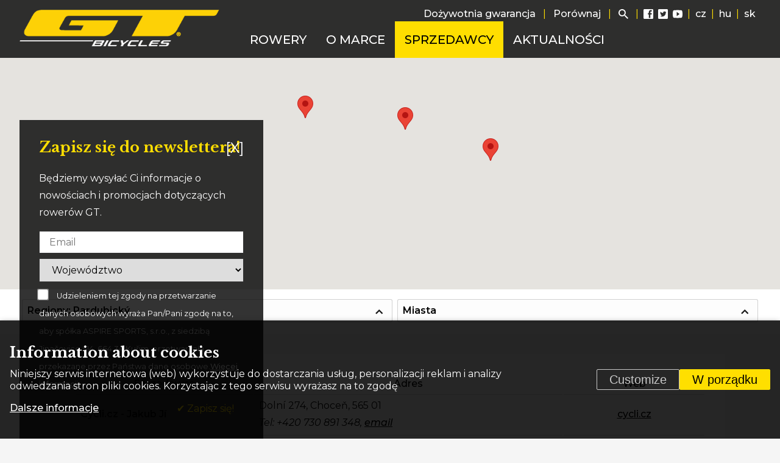

--- FILE ---
content_type: text/html; charset=UTF-8
request_url: https://www.gtbicycles.pl/sprzedawcy/czechy/pardubicky
body_size: 11729
content:
<!DOCTYPE HTML>
<html lang="pl">
  <head>
    <meta name="viewport" content="width=device-width, initial-scale=1.0, shrink-to-fit=no"> 
    <meta charset="utf-8"><link rel="shortcut icon" href="/gfx/favicon.ico" />
<meta property="og:type" content="website" /> 
<meta property="fb:admins" content="152250443279" />
<meta property="og:url" content="https://www.gtbicycles.pl/sprzedawcy/czechy/pardubicky" />
<meta property="og:site_name" content="GT Bicycles" />
<meta name="robots" content="index,follow" />
<link rel="canonical" href="https://www.gtbicycles.pl/sprzedawcy/czechy/pardubicky"  />
<meta content="Pardubický" property="og:title"  />
<link rel="alternate" href="https://www.gtbicycles.cz/prodejci/ceska-republika/pardubicky" hreflang="cs" /><link rel="alternate" href="https://www.gtbicycles.hu/kereskedok/cseh-koztarsasag/pardubicky" hreflang="hu" /><link rel="alternate" href="https://www.gtbicycles.pl/sprzedawcy/czechy/pardubicky" hreflang="pl" /><link rel="alternate" href="https://www.gtbicycles.sk/predajcovia/ceska-republika/pardubicky" hreflang="sk" />
<link rel="stylesheet" type="text/css" href="/gfx/x_auto_min_1e9d4245650ca97b47e6bcd5563b65ef.css"  />
<title>Pardubický GT Bicycles :: rowery i akcesoria</title>
<script>window.comertoLayer = window.comertoLayer || {}; comertoLayer["init"] = {"time_start":new Date()};window.dataLayer = window.dataLayer || []; function gtag(){dataLayer.push(arguments);} gtag('js', new Date()); gtag('consent', 'default',{"analytics_storage":"denied","functionality_storage":"denied","security_storage":"denied","personalization_storage":"denied","ad_storage":"denied","ad_user_data":"denied","ad_personalization":"denied","wait_for_update":1000});
gtag('set', 'url_passthrough', true);
gtag('set', 'ads_data_redaction', true);
comertoLayer["consent"] = {};comertoLayer["consent"]["number"] = {"analytics":0,"marketing":0,"any":0,"all":0};comertoLayer["consent"]["bool"] = {"analytics":false,"marketing":false,"any":false,"all":false};comertoLayer["consent"]["seznam"] = {"analytics":null,"marketing":null,"any":null,"all":0};gtag('config', 'G-L700EZ0Z7Z',{'anonymize_ip':true}); 

comertoLayer["page"] = {"id_template":2};comertoLayer["user"] = {"id":0,"status":false,"developer":false};comertoLayer["lang"] = {"id":7,"code":"PL","iso-code":"pl","multi":true};!function(f,b,e,v,n){ if(f.fbq) return;if(!f.fbq){ n=f.fbq=function(){ n.callMethod?n.callMethod.apply(n,arguments):n.queue.push(arguments); }; if(!f._fbq){ f._fbq=n; n.push=n; n.loaded=!0; n.version='2.0'; }; n.queue = n.queue || []; }else{ n=f.fbq; }; if (comertoLayer && comertoLayer.user && comertoLayer.user.developer === true) { console.log('[SYSDEV]', 'Facebook','Prepare FBQ'); }}(window, document);fbq('consent', 'revoke'); fbq('init', '344459069078494'); fbq('track', "PageView");
if (typeof window.comertoTrackingSklikRetargeting !== 'function') {window.comertoTrackingSklikRetargeting = function(data_json){if(window.rc && window.rc.retargetingHit && data_json){ window.rc.retargetingHit(data_json); if (comertoLayer && comertoLayer.user && comertoLayer.user.developer === true) { console.log('[SYSDEV]', 'SKLIK','Retargeting - Sent immediately',data_json); }}else{window.addEventListener('comerto:tracking:loaded:sklik', function() {window.rc.retargetingHit(data_json); if (comertoLayer && comertoLayer.user && comertoLayer.user.developer === true) { console.log('[SYSDEV]', 'SKLIK','Retargeting - Sent bylistener',data_json); }})}}; };if (typeof window.comertoTrackingSklikIdentities !== 'function') {window.comertoTrackingSklikIdentities = function(data_json){if(window.sznIVA && window.sznIVA.IS && data_json){ window.sznIVA.IS.updateIdentities(data_json);if (comertoLayer && comertoLayer.user && comertoLayer.user.developer === true) { console.log('[SYSDEV]', 'SKLIK','Identity - Sent immediately',data_json); }}else{window.addEventListener('szn:identities:ready', function() {window.sznIVA.IS.updateIdentities(data_json);if (comertoLayer && comertoLayer.user && comertoLayer.user.developer === true) { console.log('[SYSDEV]', 'SKLIK','Identity - Sent bylistener',data_json); }})}}; };if (typeof window.comertoTrackingSklikConversion !== 'function') { window.comertoTrackingSklikConversion = function(data_json){if(window.rc && window.rc.conversionHit && data_json){window.rc.conversionHit(data_json);if (comertoLayer && comertoLayer.user && comertoLayer.user.developer === true) { console.log('[SYSDEV]', 'SKLIK','Conversion - Sent immediately',data_json); }}else{window.addEventListener('comerto:tracking:loaded:sklik', function() {window.rc.conversionHit(data_json);if (comertoLayer && comertoLayer.user && comertoLayer.user.developer === true) { console.log('[SYSDEV]', 'SKLIK','Conversion - Sent bylistener',data_json); }})}}; };window.retargetingConf = {"rtgId":51567,"consent":0};
if(window.retargetingConf){ comertoTrackingSklikRetargeting(window.retargetingConf); }</script>
    <link href="https://fonts.googleapis.com/css?family=Libre+Baskerville:400,400i,700|Montserrat:200,200i,300,300i,400,400i,500,500i,600,600i,700,700i&amp;subset=latin-ext" rel="stylesheet">  
    <!--[if lt IE 9]>
      <script src="/gfx/html5shiv.js"></script>
    <![endif]-->
</head>
  <body class="id_page_798 id_parent_0 id_template_2 lang_pl mod_aspidealers aspidealers mod_aspidealers aspidealers cookie_eu_bar_shown  not_mobile not_tablet chrome chrome131">

    <header>
      
      <div id="menu_logo">
        <a href="https://www.gtbicycles.pl/" title="GT Bicycles - Home"><img class="logo yellow" src="/gfx/gt-logo.png" width="330" height="60" alt="GT Bicycles - Logo" /><img class="logo black" src="/gfx/gt-logo-black.gif" width="330" height="60" alt="GT Bicycles - Logo" /></a>
      </div>
      
      <div id="menu_top">
          <div id="menu_top_links"><a href="https://www.gtbicycles.pl/o-marce/dozywotnia-gwarancja">Dożywotnia gwarancja</a> | <a href="https://www.gtbicycles.pl/rowery/porownaj" id="top_porovnat" >Porównaj</a><span id="top_porovnat_s"> | </span></div> <div id="menu_top_search"><div class="search_container " id="search_container"  itemscope itemtype="https://schema.org/WebSite"><meta itemprop="name" content="GT Bicycles"/><meta itemprop="url" content="https://www.gtbicycles.pl/"/><form action="https://www.gtbicycles.pl/search-3" method="get" name="ms3" id="form_ffms3"   itemprop="potentialAction" itemscope itemtype="https://schema.org/SearchAction"  ><input type="hidden" name="" value="" /><meta itemprop="target" content="https://www.gtbicycles.pl/search-3?query={form_ffms3_searchfor}"/><div class="search_form"><input type="text" class="form form_text" name="form_ffms3_searchfor" value="" id="form_ffms3_searchfor" title="Wyszukiwanie"  itemprop="query-input"    placeholder="Wyszukiwanie"  /></div><div class="search_form_submit"><input class="form_submit" type="submit"  value="Hledat"  id="form_ffms3_"  /></div></form><!-- FormSize: 2/9999 --></div><a id="header_search_open"><img src="/gfx/icons/searching-magnifying-glass.svg" width="20" height="20" alt="Twitter"/></a> | </div> <div id="menu_top_social" class=""><a href="https://www.facebook.com/GTBicyclesPolska" target="__new_social"><img src="/gfx/icons/facebook-logo.svg" alt="Facebook"/></a><a href="https://twitter.com/GTBicycles" target="__new_social"><img src="/gfx/icons/twitter-logo-on-black-background.svg" alt="Twitter"/></a><a href="https://www.youtube.com/user/GTBicycles1" target="__new_social"><img src="/gfx/icons/youtube-logo.svg" alt="YouTube"/></a>  | </div><div id="menu_lang"><ul id="menu_lang"><li class="available first lang_1 " id="menu_lang_1"><a href="https://www.gtbicycles.cz/prodejci/ceska-republika/pardubicky" title="Česky GT Bicycles :: rowery i akcesoria" hreflang="pl"  rel="alternate"  class="available first lang_1 ">cz</a></li><li class="menu_lang_spacer" id="menu_lang_spacer_1">|</li><li class="available lang_6 " id="menu_lang_6"><a href="https://www.gtbicycles.hu/kereskedok/cseh-koztarsasag/pardubicky" title="Maďarsky :: GT Bicycles, kerékpárok" hreflang="pl"  rel="alternate"  class="available lang_6 ">hu</a></li><li class="menu_lang_spacer" id="menu_lang_spacer_2">|</li><li class="available last lang_8 " id="menu_lang_8"><a href="https://www.gtbicycles.sk/predajcovia/ceska-republika/pardubicky" title="Slovensky :: GT Bicycles, bicykle a doplnky" hreflang="pl"  rel="alternate"  class="available last lang_8 ">sk</a></li></ul></div>        
      </div> 
      
      <menu>
        <ul  class="sub_0 menu " id="menu" ><li class="open first  sub_0_li" id="menu_5_li"   ><a href="https://www.gtbicycles.pl/rowery" title="Rowery" class="open first  sub_0_a"  id="menu_5_a"   hreflang="pl"  >Rowery</a><ul  class="sub_1  "><li class="first  sub_1_li" id="menu_4562_li"   ><a href="https://www.gtbicycles.pl/rowery/amortyzowane-gorskie" title="Amortyzowane górskie" class="first  sub_1_a"  id="menu_4562_a"   hreflang="pl"  >Górskie amortyzowane</a></li><li class=" sub_1_li" id="menu_4538_li"   ><a href="https://www.gtbicycles.pl/rowery/gorskie-sztywne" title="Górskie sztywne" class=" sub_1_a"  id="menu_4538_a"   hreflang="pl"  >Górskie sztywne</a></li><li class=" sub_1_li" id="menu_4582_li"   ><a href="https://www.gtbicycles.pl/rowery/gravel" title="Gravel" class=" sub_1_a"  id="menu_4582_a"   hreflang="pl"  >Gravel</a></li><li class=" sub_1_li" id="menu_4586_li"   ><a href="https://www.gtbicycles.pl/rowery/cross" title="Cross" class=" sub_1_a"  id="menu_4586_a"   hreflang="pl"  >Cross</a></li><li class=" sub_1_li" id="menu_4590_li"   ><a href="https://www.gtbicycles.pl/rowery/elektryczne" title="Elektryczne" class=" sub_1_a"  id="menu_4590_a"   hreflang="pl"  >Elektryczne</a></li><li class=" sub_1_li" id="menu_4598_li"   ><a href="https://www.gtbicycles.pl/rowery/bmx" title="BMX" class=" sub_1_a"  id="menu_4598_a"   hreflang="pl"  >BMX</a></li><li class=" sub_1_li" id="menu_4602_li"   ><a href="https://www.gtbicycles.pl/rowery/dzieciece" title="Dziecięce" class=" sub_1_a"  id="menu_4602_a"   hreflang="pl"  >Dziecięce</a></li><li class=" sub_1_li" id="menu_4484_li"   ><a href="https://www.gtbicycles.pl/rowery/rowery_promocyjne" title="Rowery promocyjne" class=" sub_1_a"  id="menu_4484_a"   hreflang="pl"  >Rowery promocyjne</a></li></ul></li><li class="open  sub_0_li" id="menu_296_li"   ><a href="https://www.gtbicycles.pl/o-marce" title="O marce" class="open  sub_0_a"  id="menu_296_a"   hreflang="pl"  >O marce</a><ul  class="sub_1  "><li class="first  sub_1_li" id="menu_1233_li"   ><a href="https://www.gtbicycles.pl/o-marce/dozywotnia-gwarancja" title="Dożywotnia gwarancja" class="first  sub_1_a"  id="menu_1233_a"   hreflang="pl"  >Dożywotnia gwarancja</a></li><li class=" sub_1_li" id="menu_778_li"   ><a href="https://www.gtbicycles.pl/o-marce/historia" title="Historia" class=" sub_1_a"  id="menu_778_a"   hreflang="pl"  >Historia</a></li><li class=" sub_1_li" id="menu_4165_li"   ><a href="https://www.gtbicycles.pl/o-marce/instrukcje-obslugi" title="Instrukcje obsługi" class=" sub_1_a"  id="menu_4165_a"   hreflang="pl"  >Instrukcje obsługi</a></li><li class=" sub_1_li" id="menu_299_li"   ><a href="https://www.gtbicycles.pl/o-marce/technologia" title="Technologia" class=" sub_1_a"  id="menu_299_a"   hreflang="pl"  >Technologia</a></li></ul></li><li class="open parent  sub_0_li" id="menu_294_li"   ><a href="https://www.gtbicycles.pl/sprzedawcy" title="Sprzedawcy" class="open parent  sub_0_a"  id="menu_294_a"   hreflang="pl"  >Sprzedawcy</a><ul  class="sub_1  "><li class="parent first  sub_1_li" id="menu_725_li"   ><a href="https://www.gtbicycles.pl/sprzedawcy/czechy" title="Czechy" class="parent first  sub_1_a"  id="menu_725_a"   hreflang="pl"  >Czechy</a></li><li class=" sub_1_li" id="menu_728_li"   ><a href="https://www.gtbicycles.pl/sprzedawcy/polska" title="Polska" class=" sub_1_a"  id="menu_728_a"   hreflang="pl"  >Polska</a></li><li class=" sub_1_li" id="menu_731_li"   ><a href="https://www.gtbicycles.pl/sprzedawcy/slovensko" title="Slovensko" class=" sub_1_a"  id="menu_731_a"   hreflang="pl"  >Slovensko</a></li><li class=" sub_1_li" id="menu_4119_li"   ><a href="https://www.gtbicycles.pl/sprzedawcy/wegry" title="Węgry" class=" sub_1_a"  id="menu_4119_a"   hreflang="pl"  >Węgry</a></li></ul></li><li class=" sub_0_li" id="menu_291_li"   ><a href="https://www.gtbicycles.pl/aktualnosci" title="Aktualności" class=" sub_0_a"  id="menu_291_a"   hreflang="pl"  >Aktualności</a></li></ul>      </menu> 
     
    </header>
    <div id="menu_mob"><div id="nav-icon3"><span></span><span></span><span></span><span></span></div></div>
    
    <main><section class=""><div class="dealers_list_map" id="map-canvas"></div><script src="https://maps.googleapis.com/maps/api/js?key=AIzaSyCmbGwSJ9F_Ws9uheSZPZjuxHM_RREmWKY"></script><script>function initialize_map() { var myMapLatlng = new google.maps.LatLng(49.95647559702134, 16.156634993290066); 
var mapOptions = {zoom: 9,center: myMapLatlng,mapTypeId: google.maps.MapTypeId.ROADMAP} 
var map = new google.maps.Map(document.getElementById('map-canvas'), mapOptions); 
function clear_markers(){ infowindow975.close(null); infowindow150.close(null); infowindow327.close(null);  } 
      
              var myLatLng = new google.maps.LatLng(50.0008744, 16.2229297);
              var infowindow975 = new google.maps.InfoWindow({content: '<div id="map_info_box"><strong>Cycli.cz - Jakub Jílek</strong><br/>Dolní 274, Choceň, 565 01<br/>+420 730 891 348<br/><a href="mailto:info@cycli.cz?subject=Dotaz " data-ganame="dealers_extmail" data-galabel="www.cycli.cz" target="___new">email</a> | <a data-ganame="dealers_external" data-galabel="www.cycli.cz" href="https://www.cycli.cz" target="___new">www.cycli.cz</a><br/></div>'});
              var marker975 = new google.maps.Marker({
                  position: myLatLng,
                  map: map,     
                  title: 'Cycli.cz - Jakub Jílek - Choceň'
              });
              
              google.maps.event.addListener(marker975, 'click', function() {
                clear_markers();
                infowindow975.open(map,marker975);
                
                gtag('event','click_dealers_mapbubble',{'event_category':'click','label':975});
              });
              
                    
              var myLatLng = new google.maps.LatLng(50.0350619444, 15.7740058333);
              var infowindow150 = new google.maps.InfoWindow({content: '<div id="map_info_box"><strong>CYCLOCONTENT</strong><br/>Sladkovského 483, Pardubice, 530 02<br/>+420 466 615 277<br/><a href="mailto:info@cyklocontent.cz?subject=Dotaz " data-ganame="dealers_extmail" data-galabel="www.cyklocontent.cz" target="___new">email</a> | <a data-ganame="dealers_external" data-galabel="www.cyklocontent.cz" href="https://www.cyklocontent.cz" target="___new">www.cyklocontent.cz</a><br/></div>'});
              var marker150 = new google.maps.Marker({
                  position: myLatLng,
                  map: map,     
                  title: 'CYCLOCONTENT - Pardubice'
              });
              
              google.maps.event.addListener(marker150, 'click', function() {
                clear_markers();
                infowindow150.open(map,marker150);
                
                gtag('event','click_dealers_mapbubble',{'event_category':'click','label':150});
              });
              
                    
              var myLatLng = new google.maps.LatLng(49.90992, 16.6086878);
              var infowindow327 = new google.maps.InfoWindow({content: '<div id="map_info_box"><strong>Cyklo Fořt</strong><br/>Nádražní 155, Lanškroun, 563 01<br/>465 320 346<br/><a href="mailto:obchod@cyklofort.cz?subject=Dotaz " data-ganame="dealers_extmail" data-galabel="www.cyklofort.cz" target="___new">email</a> | <a data-ganame="dealers_external" data-galabel="www.cyklofort.cz" href="https://www.cyklofort.cz" target="___new">www.cyklofort.cz</a><br/></div>'});
              var marker327 = new google.maps.Marker({
                  position: myLatLng,
                  map: map,     
                  title: 'Cyklo Fořt - Lanškroun'
              });
              
              google.maps.event.addListener(marker327, 'click', function() {
                clear_markers();
                infowindow327.open(map,marker327);
                
                gtag('event','click_dealers_mapbubble',{'event_category':'click','label':327});
              });
              
               
} 
google.maps.event.addDomListener(window, 'load', initialize_map);
</script><div class="dealers_filters"><div class="dealers_filters_filter regions"><div class="name">Regiony: Pardubický<img src="/gfx/ico_arrow_up.svg" alt="arrow"></div><div class="values"><a href="https://www.gtbicycles.pl/sprzedawcy/czechy/jihocesky">Jihočeský (5)</a><a href="https://www.gtbicycles.pl/sprzedawcy/czechy/jihomoravsky">Jihomoravský (14)</a><a href="https://www.gtbicycles.pl/sprzedawcy/czechy/karlovarsky">Karlovarský (6)</a><a href="https://www.gtbicycles.pl/sprzedawcy/czechy/kralovehradecky">Královéhradecký (6)</a><a href="https://www.gtbicycles.pl/sprzedawcy/czechy/liberecky">Liberecký (2)</a><a href="https://www.gtbicycles.pl/sprzedawcy/czechy/moravskoslezsky">Moravskoslezský (6)</a><a href="https://www.gtbicycles.pl/sprzedawcy/czechy/olomoucky">Olomoucký (3)</a><a href="https://www.gtbicycles.pl/sprzedawcy/czechy/pardubicky">Pardubický (3)</a><a href="https://www.gtbicycles.pl/sprzedawcy/czechy/plzensky">Plzeňský (4)</a><a href="https://www.gtbicycles.pl/sprzedawcy/czechy/praha">Praha (7)</a><a href="https://www.gtbicycles.pl/sprzedawcy/czechy/stredocesky">Středočeský (9)</a><a href="https://www.gtbicycles.pl/sprzedawcy/czechy/ustecky">Ústecký (6)</a><a href="https://www.gtbicycles.pl/sprzedawcy/czechy/vysocina">Vysočina (4)</a><a href="https://www.gtbicycles.pl/sprzedawcy/czechy/zlinsky">Zlínský (4)</a></div></div><div class="dealers_filters_filter city"><div class="name">Miasta<img src="/gfx/ico_arrow_up.svg" alt="arrow"></div><div class="values"><a href="https://www.gtbicycles.pl/sprzedawcy/czechy/pardubicky">Wszystkie</a><a href="https://www.gtbicycles.pl/sprzedawcy/czechy/pardubicky?city=Choce%25C5%2588" data-ganame="dealers_filter_city" data-galabel="Choceň" rel="nofollow">Choceň (1)</a><a href="https://www.gtbicycles.pl/sprzedawcy/czechy/pardubicky?city=Lan%25C5%25A1kroun" data-ganame="dealers_filter_city" data-galabel="Lanškroun" rel="nofollow">Lanškroun (1)</a><a href="https://www.gtbicycles.pl/sprzedawcy/czechy/pardubicky?city=Pardubice" data-ganame="dealers_filter_city" data-galabel="Pardubice" rel="nofollow">Pardubice (1)</a></div></div></div><table class="dealers_list_table"><thead><tr><th class="name">Sprzedawca</th><th class="address">Adres</th><th class="web">Web</th></tr></thead><tbody><tr><td class="name">Cycli.cz - Jakub Jílek</td><td class="address">Dolní 274, Choceň, 565 01<br/><em>Tel: +420 730 891 348, <a data-ganame="dealers_extmail" data-galabel="www.cycli.cz" href="mailto:info@cycli.cz?subject=Dotaz z aspire.eu" target="___new">email</a></em></td><td class="web"><a data-ganame="dealers_external" data-galabel="www.cycli.cz" data-fblead="Dealer externi" data-fbcat="Clicks" href="http://www.cycli.cz" target="___new">cycli.cz</a></td></tr><tr><td class="name">CYCLOCONTENT</td><td class="address">Sladkovského 483, Pardubice, 530 02<br/><em>Tel: +420 466 615 277, <a data-ganame="dealers_extmail" data-galabel="www.cyklocontent.cz" href="mailto:info@cyklocontent.cz?subject=Dotaz z aspire.eu" target="___new">email</a></em></td><td class="web"><a data-ganame="dealers_external" data-galabel="www.cyklocontent.cz" data-fblead="Dealer externi" data-fbcat="Clicks" href="http://www.cyklocontent.cz" target="___new">cyklocontent.cz</a></td></tr><tr><td class="name">Cyklo Fořt</td><td class="address">Nádražní 155, Lanškroun, 563 01<br/><em>Tel: 465 320 346, <a data-ganame="dealers_extmail" data-galabel="www.cyklofort.cz" href="mailto:obchod@cyklofort.cz?subject=Dotaz z aspire.eu" target="___new">email</a></em></td><td class="web"><a data-ganame="dealers_external" data-galabel="www.cyklofort.cz" data-fblead="Dealer externi" data-fbcat="Clicks" href="http://www.cyklofort.cz" target="___new">cyklofort.cz</a></td></tr></tbody></table></section></main><footer>
  <div class="flex-list footer_menus"><div class="flex-item w25"><div id="footer_menu_more_parent_name_div">GT Bicycles - legendarna amerykańska marka rowerów.</div><div class="footer_history">Tworzymy historię. Od pierwszej ramy BMX wykonanej w 1972 roku przez założyciela Gary'ego Turnera aż do nowoczesnych ram karbonowych. Historia wyścigów, wygranych, a przede wszystkim dobra zabawa i samopoczucie.</div></div><div class="flex-item w25"><div id="footer_menu_bikes_parent_name_div" class="submenu_parent_name_div footer_menu_bikes_parent_name_div footer_menu_bikes_parent_name_id_5 "><a href="https://www.gtbicycles.pl/rowery" class="submenu_parent_name_div_a footer_menu_bikes_parent_name_div_a ">Rowery</a></div><ul  class="sub_0 footer_menu_bikes " id="footer_menu_bikes" ><li class="first  sub_0_li" id="footer_menu_bikes_4562_li"   ><a href="https://www.gtbicycles.pl/rowery/amortyzowane-gorskie" title="Amortyzowane górskie" class="first  sub_0_a"  id="footer_menu_bikes_4562_a"   hreflang="pl"  >Górskie amortyzowane</a></li><li class=" sub_0_li" id="footer_menu_bikes_4538_li"   ><a href="https://www.gtbicycles.pl/rowery/gorskie-sztywne" title="Górskie sztywne" class=" sub_0_a"  id="footer_menu_bikes_4538_a"   hreflang="pl"  >Górskie sztywne</a></li><li class=" sub_0_li" id="footer_menu_bikes_4582_li"   ><a href="https://www.gtbicycles.pl/rowery/gravel" title="Gravel" class=" sub_0_a"  id="footer_menu_bikes_4582_a"   hreflang="pl"  >Gravel</a></li><li class=" sub_0_li" id="footer_menu_bikes_4586_li"   ><a href="https://www.gtbicycles.pl/rowery/cross" title="Cross" class=" sub_0_a"  id="footer_menu_bikes_4586_a"   hreflang="pl"  >Cross</a></li><li class=" sub_0_li" id="footer_menu_bikes_4590_li"   ><a href="https://www.gtbicycles.pl/rowery/elektryczne" title="Elektryczne" class=" sub_0_a"  id="footer_menu_bikes_4590_a"   hreflang="pl"  >Elektryczne</a></li><li class=" sub_0_li" id="footer_menu_bikes_4598_li"   ><a href="https://www.gtbicycles.pl/rowery/bmx" title="BMX" class=" sub_0_a"  id="footer_menu_bikes_4598_a"   hreflang="pl"  >BMX</a></li><li class=" sub_0_li" id="footer_menu_bikes_4602_li"   ><a href="https://www.gtbicycles.pl/rowery/dzieciece" title="Dziecięce" class=" sub_0_a"  id="footer_menu_bikes_4602_a"   hreflang="pl"  >Dziecięce</a></li><li class=" sub_0_li" id="footer_menu_bikes_4484_li"   ><a href="https://www.gtbicycles.pl/rowery/rowery_promocyjne" title="Rowery promocyjne" class=" sub_0_a"  id="footer_menu_bikes_4484_a"   hreflang="pl"  >Rowery promocyjne</a></li></ul></div><div class="flex-item w25"><div id="footer_menu_more_parent_name_div">Więcej</div><ul id="footer_menu" class="footer_menu footer_menu"><li class="footer_menu_li first "  id="footer_menu_5294_li"><a href="https://www.gtbicycles.pl/akcja-wycofania-z-rynku" title="Akcja wycofania z rynku" id="footer_menu_5294_a">Akcja wycofania z rynku</a></li><li class="footer_menu_li "  id="footer_menu_2968_li"><a href="https://www.gtbicycles.pl/ochrona-danych-osobowych" title="Ochrona danych osobowych" id="footer_menu_2968_a">Ochrona danych osobowych</a></li><li class="footer_menu_li last "  id="footer_menu_1946_li"><a href="https://www.gtbicycles.pl/o-marce/zgoda-na-wkladanie-cookies" title="Zgoda na  wkładanie cookies" id="footer_menu_1946_a">Cookies</a></li></ul><ul><li><a href="https://www.gtbicycles.pl/rowery">Rowery</a></li><li><a href="https://www.gtbicycles.pl/sprzedawcy">Sprzedawcy</a></li></ul></div><div class="flex-item w25"><a class="image-box" style="background-image:url('/data/pages_images/1233/1233-dozywotnia-gwarancja_bcg_thumb.jpg');"  href="https://www.gtbicycles.pl/o-marce/dozywotnia-gwarancja"><span>Dożywotnia gwarancja</span></a><a class="image-box" style="background-image:url('/data/pages_images/294/294-sprzedawcy_bcg_thumb.jpg');"  href="https://www.gtbicycles.pl/sprzedawcy"><span>Sprzedawcy</span></a></div></div>  
   
  <div class="footer_text">© 2014-2019, <a href="http://www.aspire.eu/">ASPIRE SPORTS S.R.O.</a></div>
</footer>
<div id="mailinglist_container">
  <div id="mailinglist_container_popup_close">[X]</div>
  <div id="mailinglist_container_popup">
  <div class="cform_container aspiform_container " id="aspiform_7" ><h1 class="cform_name">Zapisz się do newslettera!</h1><div class="cform_item"><div class="cform_infotext">Będziemy wysyłać Ci informacje o nowościach i promocjach dotyczących rowerów GT.</div></div><form action="https://www.gtbicycles.pl/aspiform-send-7" method="post" enctype="multipart/form-data" name="cf7" id="form_ffcf7"  onsubmit="return form_test_ffcf7();" ><input type="hidden" name="form[cf7][xi][db_table]" value="mod_aspiform_savedforms_7" /><input type="hidden" name="form[cf7][xi][SFID]" value="8154163b9c31294da0ad2d92272278cc" /><input type="hidden" name="form[cf7][xi][AST]" value="485e83ef678cb222fd8ee7e50e6c5292|17699634182" /><input type="hidden" name="form[cf7][xi][ASH]" value="email" /><style>.athp17699634187500_email{position:fixed;top:-1000px;visibility:collapse;z-index:-1;}</style><input type="email" name="form[cf7][ts][email]" value="" class="athp17699634187500_email" tabindex="-1" autocomplete="athp_email_1769963418" autocorrect="off" autocapitalize="none" spellcheck="false"><input type="hidden" class="form form_hidden" name="form[cf7][tt][date]" value="1769963418" id="form_ffcf7_date" title="date"    /><input type="hidden" class="form form_hidden" name="form[cf7][av][ipid]" value="8ca79058109d2146b4f03ed8b279692d" id="form_ffcf7_ipid" title="ipid"    /><input type="hidden" class="form form_hidden" name="form[cf7][tt][from_page]" value="Pardubický" id="form_ffcf7_from_page" title="from_page"    /><div class="cform_item cform_required" ><div class="cform_form cform_required"><input type="text" class="form form_text" name="form[cf7][tt][47]" value="" id="form_ffcf7_47" title="Email"    placeholder="Email"  required  /><input type="hidden" name="form[cf7][xt][MANDATORY][47]" value="1"/><input type="hidden" name="form[cf7][xt][EMAIL_FORMAT_REQUIRED][47]" value="1"/></div></div><div class="cform_item" ><div class="cform_form"><select class="form form_select" name="form[cf7][tt][49]" id="form_ffcf7_49"   ><option value="">Województwo</option><option value="1"  data-level="" >Dolnośląskie</option><option value="2"  data-level="" >Kujawsko-pomorskie</option><option value="4"  data-level="" >Lubelskie</option><option value="5"  data-level="" >Lubuskie</option><option value="3"  data-level="" >Łódzkie</option><option value="6"  data-level="" >Małopolskie</option><option value="7"  data-level="" >Mazowieckie</option><option value="8"  data-level="" >Opolskie</option><option value="9"  data-level="" >Podkarpackie</option><option value="10"  data-level="" >Podlaskie</option><option value="11"  data-level="" >Pomorskie</option><option value="12"  data-level="" >Śląskie</option><option value="13"  data-level="" >Świętokrzyskie</option><option value="14"  data-level="" >Warmińsko-mazurskie</option><option value="15"  data-level="" >Wielkopolskie</option><option value="16"  data-level="" >Zachodniopomorskie</option></select></div></div><div class="cform_item cform_required" ><div class="cform_form cform_required"><input type="hidden" name="form[cf7][tt][80]"  id="form_ffcf7_80_0"  value="0" /><input type="checkbox" name="form[cf7][tt][80]"  id="form_ffcf7_80" value="1" required  class="form form_checkbox"  /><label for="form_ffcf7_80" class="form_label form_label_checkbox">Udzieleniem tej zgody na przetwarzanie danych osobowych wyraża Pan/Pani zgodę na to, aby spółka ASPIRE SPORTS, s.r.o., z siedzibą Jinačovice 514, 664 34 Kuřim, przetwarzała przekazane przez Państwa dane osobowe.<a href="/ochrona-danych-osobowych">Więcej informacji</a>.</label><input type="hidden" name="form[cf7][xt][MANDATORY][80]" value="1"/></div></div><div class="cform_item"><div class="cform_form_submit"><input class="form_submit" type="submit"  value="✔ Zapisz się!"  id="form_ffcf7_"  /></div></div><input type="hidden" name="form[cf7][xi][security]" value="3d9b127a001d8f64932b03d95e2b85a5|SFID;AST;ASH" /></form><!-- FormSize: 15/9999 --></div>  </div>
</div>


<div id="cookie_eu_bar" class="cookie_eu_bar  cookie_eu_bar_moreheight " role="dialog" aria-modal="true" aria-label="Information about cookies"><div id="cookie_eu_container" class="cookie_eu_container"><div id="cookie_eu_bar_primary" class="cookie_eu_bar_primary opened"><div id="cookie_eu_bar_primary_container" class="cookie_eu_bar_primary_container"><div id="cookie_eu_bar_text" class="cookie_eu_bar_text"><h2 class="cookie_eu_bar_header">Information about cookies</h2><div id="cookie_eu_bar_text_subcont" class="cookie_eu_bar_text_subcont"><p class="cookie_eu_bar_text_p cookie_eu_bar_primary_text_p">Niniejszy serwis internetowa (web) wykorzystuje do dostarczania usług, personalizacji reklam i analizy odwiedzania stron pliki cookies. Korzystając z tego serwisu wyrażasz na to zgodę</p><p  class="cookie_eu_bar_more_p cookie_eu_bar_primary_more_p"><a href="https://www.gtbicycles.pl/o-marce/zgoda-na-wkladanie-cookies" class="cookie_eu_bar_more" >Dalsze informacje</a></p></div></div><div id="cookie_eu_bar_buttons" class="cookie_eu_bar_buttons"><button id="cookie_eu_bar_button_settings" class="button settings btncssdef" aria-label="Customize">Customize</button> <button id="cookie_eu_bar_button" class="button accept CookiesOK btncssdef" aria-label="W porządku">W porządku</button> </div></div></div><div id="cookie_eu_bar_settings" class="cookie_eu_bar_settings closed"><div id="cookie_eu_bar_settings_container" class="cookie_eu_bar_settings_container"><div id="cookie_eu_bar_text" class="cookie_eu_bar_text"><h2 class="cookie_eu_bar_header">Settings</h2><p class="cookie_eu_bar_text_p cookie_eu_bar_primary_text_p">Niniejszy serwis internetowa (web) wykorzystuje do dostarczania usług, personalizacji reklam i analizy odwiedzania stron pliki cookies. Korzystając z tego serwisu wyrażasz na to zgodę <a href="https://www.gtbicycles.pl/o-marce/zgoda-na-wkladanie-cookies" class="cookie_eu_bar_more" >Dalsze informacje</a></p></div><form id="cookie_eu_bar_settings_parts" class="cookie_eu_bar_settings_parts" autocomplete="off"><div class="cookie_eu_bar_settings_part"><div class="cookie_eu_bar_settings_ptext"><h3 class="cookie_eu_bar_settings_pheader">Technical cookies</h3>They are necessary for the function of the site as such.</div><div class="cookie_eu_bar_settings_pcheck"><input name="technical" type="checkbox" class="cookie_eu_bar_settings_checkbox" autocomplete="xoff-1769963418-technical"  disabled="disabled" checked="checked" ></div></div><div class="cookie_eu_bar_settings_part"><div class="cookie_eu_bar_settings_ptext"><h3 class="cookie_eu_bar_settings_pheader">Analytical cookies</h3>These are traffic analysis tools like Google Analytics.</div><div class="cookie_eu_bar_settings_pcheck"><input name="analytics" type="checkbox" class="cookie_eu_bar_settings_checkbox" autocomplete="xoff-1769963418-analytics" ></div></div><div class="cookie_eu_bar_settings_part"><div class="cookie_eu_bar_settings_ptext"><h3 class="cookie_eu_bar_settings_pheader">Advertising cookies</h3>To display relevant ads for you, in systems like Google Adwords or Seznam Sklik.</div><div class="cookie_eu_bar_settings_pcheck"><input name="marketing" type="checkbox" class="cookie_eu_bar_settings_checkbox" autocomplete="xoff-1769963418-marketing" ></div></div></form><div id="cookie_eu_bar_settings_buttons" class="cookie_eu_bar_buttons"><button id="cookie_eu_settings_button_settings" class="button settings btncssdef">Back</button><button id="cookie_eu_settings_button_refuse" class="button refuse CookiesOK btncssdef">Reject all</button><button id="cookie_eu_settings_button_partly" class="button accept CookiesOK btncssdef">Save settings</button></div></div></div></div></div><style>#cookie_eu_bar {
                    contain: layout;
                    box-sizing: border-box;
                    
                    position: fixed;
                    left: 0px;
                    right: 0px;
                    width: 100%;

                    z-index: 888;
                    
                    font-size: inherit;
                    text-align:left;
                    top: 100%;transform: translateY(-100%);
                }
                body.mobile #cookie_eu_bar .cookie_eu_container {font-size: 0.95rem;}

                #cookie_eu_bar.closed{
                    display:none;
                    z-index: -1;
                }
                #cookie_eu_bar h2{
                    font-size: 1.5em;
                    margin: 0 0 0.5em 0;
                    color: inherit;
                }
                #cookie_eu_bar h3{
                    font-size: 1.25em;
                    margin: 0 0 0.5em 0;
                    color: inherit;
                }

                
                #cookie_eu_bar .cookie_eu_container{
                    padding:0.5em 1em;
                    box-sizing: border-box;
                    
                    max-height: 80vh;
                    overflow:auto;
                    /* box-shadow: 0 2px 5px 0 rgba(0, 0, 0, 0.26), 0 2px 10px 0 rgba(0, 0, 0, 0.16);  */
                    box-shadow: 0 2px 5px 0 rgba(0, 0, 0, 0.32), 0 2px 10px 0 rgba(0, 0, 0, 0.22); 
                    color: #FFFFFF;
                    background-color: rgba(0, 0, 0, 0.85);
                }
                #cookie_eu_bar .cookie_eu_container {padding:2em 1em;}body.mobile #cookie_eu_bar .cookie_eu_container {padding:0.5em 1em;}#cookie_eu_bar.compressed .cookie_eu_container {padding:1em 1em;}body.mobile #cookie_eu_bar.compressed .cookie_eu_container {padding:0.5em 1em;}#cookie_eu_bar .cookie_eu_bar_primary_container, .cookie_eu_bar_settings{max-width: 1856px; } 
                #cookie_eu_bar .cookie_eu_bar_primary, #cookie_eu_bar .cookie_eu_bar_primary_container,
                #cookie_eu_bar .cookie_eu_bar_settings{
                  display:flex;
                  flex-wrap:wrap;
                  align-items:center;
                  justify-content:space-between;
                  box-sizing: border-box;
                  width: 100%;
                  margin: 0 auto;
                }
                #cookie_eu_bar h2{
                  /* margin: 0 0 0.25em 0; */
                  margin: 0;
                }

                #cookie_eu_bar a{
                  color: #FFFFFF;
                }
                #cookie_eu_bar .cookie_eu_bar_text,
                #cookie_eu_bar .cookie_eu_bar_buttons{
                    margin:0.5em 0;
                    display:block;
                    box-sizing:border-box;
                    flex-shrink: 1;
                    flex-grow: 1;
                }
                
                #cookie_eu_bar .cookie_eu_bar_text p:first-of-type{
                  margin-top: 0;
                }
                #cookie_eu_bar .cookie_eu_bar_text p:last-of-type{
                  margin-bottom: 0;
                }
                
                #cookie_eu_bar .cookie_eu_bar_text, 
                #cookie_eu_bar .cookie_eu_bar_settings_ptext{
                  font-size: 1em;
                  line-height: 1.25;
                  text-align:left;
                }

                #cookie_eu_bar .cookie_eu_bar_text{
                  flex-basis: calc(70% - 10em);
                  max-height: 55555555555555555px;
                }
                

                #cookie_eu_bar.cookie_eu_bar_barscreen .cookie_eu_bar_text{
                    font-size: 0.95em;
                }
                
                #cookie_eu_bar .cookie_eu_bar_text_subcont{
                  overflow:hidden;
                }
                #cookie_eu_bar .cookie_eu_bar_text_subcont.closed{
                  height: 0px;
                }
                

                #cookie_eu_bar .cookie_eu_bar_header{
                    margin-top: 0;
                    margin-bottom: 0.5em;
                }
                #cookie_eu_bar.compressed .cookie_eu_bar_header{
                  margin-bottom: 0em;
                }

                #cookie_eu_bar .opened{
                
                }
                #cookie_eu_bar .closed{
                    display:none;
                }
                
                #cookie_eu_bar .cookie_eu_bar_buttons{
                    display:flex;
                    align-items:center;
                    align-content:center;
                    justify-content: flex-end;
                    flex-shrink: 0;
                    /* margin: -0.5em 0; */
                    margin: 0;
                    gap: 0.5em;
                    
                    flex-basis: fit-content;
                    flex-wrap:wrap;
                }
                
                #cookie_eu_bar .btncssdef , 
                #cookie_eu_show_bar {
                    border-radius:2px;
                    background-color: transparent;
                    padding:0.25em 1em;
                    /* margin: 0.5em; */
                    cursor: pointer;
                    font-size:1.25em;
                    line-height:1.1;
                    display:inline-block;
                    border:1px solid #FFFFFF;
                    color: #FFFFFF;
                }
                #cookie_eu_bar .btncssdef.settings{
                    opacity: 0.75; 
                }
                #cookie_eu_bar .btncssdef.refuse{
                  border-color: #ffdf00;
                }
                #cookie_eu_bar .btncssdef.accept , #cookie_eu_show_bar {
                  background-color: #ffdf00;
                  border-color: #ffdf00;
                  color: #000000;
                }
                #cookie_eu_bar .btncssdef.accept:hover , #cookie_eu_show_bar:hover{
                    opacity: 0.95;
                }
                #cookie_eu_bar .cookie_eu_bar_settings_container{
                    width: 100%;
                }
                #cookie_eu_bar .cookie_eu_bar_settings_parts{
                    display:block;
                    padding:0;
                    margin: 0;
                }
                #cookie_eu_bar .cookie_eu_bar_settings_part{
                    margin: 1em 0;
                    padding: 0em 0 1em 0;
                    display:flex;
                    flex-wrap:wrap;
                    border-bottom: 1px solid #ffdf00;
                }
                
                #cookie_eu_bar h2.cookie_eu_bar_settings_pheader,
                #cookie_eu_bar h3.cookie_eu_bar_settings_pheader{
                    margin-top: 0;
                    margin-bottom: 0.2em;
                }
                #cookie_eu_bar .cookie_eu_bar_settings_ptext{
                    flex-grow: 1;
                    flex-basis: calc(100% - 4em);
                }
                #cookie_eu_bar .cookie_eu_bar_settings_pcheck{
                    flex-grow: 0;
                    padding-left: 1em;
                    align-self: flex-end;
                }
                #cookie_eu_bar .cookie_eu_bar_settings_checkbox{
                    font-size: 2em;
                    width: 1em;
                    height: 1em;
                    cursor: pointer;
                    color: #ffdf00;
                    border-color: #ffdf00;
                }
                

                #cookie_eu_bar.cookie_eu_bar_fullscreen{
                    top: 0px;
                    bottom: 0px;
                    background-color: rgba(255,255,255,0.5);
                    padding: 2em;
                    
                    display:flex;
                    justify-content:center;
                    align-items:center;
                }
                #cookie_eu_bar.cookie_eu_bar_fullscreen .cookie_eu_container{
                    border-radius: 1em;
                    padding: 2em;
                    width: max(80%,800px);
                }
                #cookie_eu_bar.cookie_eu_bar_fullscreen .cookie_eu_bar_text,
                #cookie_eu_bar.cookie_eu_bar_fullscreen .cookie_eu_bar_buttons{
                    width: 100%;
                    flex-basis:unset;
                }
                #cookie_eu_bar.cookie_eu_bar_fullscreen .cookie_eu_bar_buttons{
                    margin-top: 2em;
                }
                #cookie_eu_bar.cookie_eu_bar_fullscreen .button {
                }

                </style><!-- Google Tag Manager --><script>(function(w,d,s,l,i){w[l]=w[l]||[];w[l].push({'gtm.start':new Date().getTime(),event:'gtm.js'});
              var f=d.getElementsByTagName(s)[0],j=d.createElement(s),dl=l!='dataLayer'?'&l='+l:'';
              j.defer=true;
              j.fetchpriority="low";
              j.src='https://www.googletagmanager.com/gtm.js?id='+i+dl;f.parentNode.insertBefore(j,f);
              j.onload = function() {
                if (comertoLayer && comertoLayer.user && comertoLayer.user.developer === true) { console.log('[SYSDEV]','GTM','Loaded'); }
                const loc_event = new CustomEvent('comerto:tracking:loaded:gtm', {bubbles: false,cancelable: false});
                window.dispatchEvent(loc_event);
              }
              })(window,document,'script','dataLayer','GTM-K5BJVXP');</script><noscript><iframe src="//www.googletagmanager.com/ns.html?id=GTM-K5BJVXP" defer height="0" width="0" style="display:none;visibility:hidden"  async defer fetchpriority="low"></iframe></noscript><!-- End Google Tag Manager -->

<link rel="preconnect" href="https://c.seznam.cz"><script data-loadinfo="footer">window.addEventListener('DOMContentLoaded', function() { setTimeout(() => {if (comertoLayer && comertoLayer.user && comertoLayer.user.developer === true) { console.log('[SYSDEV]', 'SKLIK', 'RC.js - Preparing'); }const skscr = document.createElement('script');skscr.defer = true; skscr.fetchPriority = 'low';skscr.src = 'https://c.seznam.cz/js/rc.js';skscr.setAttribute('data-loadtype', 'system');skscr.onload = function() {if (comertoLayer && comertoLayer.user && comertoLayer.user.developer === true) { console.log('[SYSDEV]', 'SKLIK', 'RC.js - Loaded'); }const loc_event = new CustomEvent('comerto:tracking:loaded:sklik', {bubbles: false,cancelable: false});window.dispatchEvent(loc_event);}; document.body.appendChild(skscr);}, 10); });</script>

<!-- COOKIE CONSENT RUN CODES --><script >function cookie_eu_bar_enable_tracking(cookie_settings){ afc_script_gtag = document.createElement('script');afc_script_gtag.src = 'https://www.googletagmanager.com/gtag/js?id=G-L700EZ0Z7Z';afc_script_gtag.async = false;afc_script_gtag.defer = false;document.body.append(afc_script_gtag);
!function(f,b,e,v,n,t,s){if (comertoLayer && comertoLayer.user && comertoLayer.user.developer === true) { console.log('[SYSDEV]', 'Facebook','Preparing'); }if(!f.fbq){ n=f.fbq=function(){ n.callMethod?n.callMethod.apply(n,arguments):n.queue.push(arguments); }; if(!f._fbq){ f._fbq=n; n.push=n; n.loaded=!0; n.version='2.0'; }; n.queue = n.queue || []; }else{ n=f.fbq; }; if(n.queue && n.queue.length > 0){if (comertoLayer && comertoLayer.user && comertoLayer.user.developer === true) { console.log('[SYSDEV]', 'Facebook','Queue already exists'); }}else{fbq('consent', 'revoke'); fbq('init', '344459069078494'); fbq('track', "PageView");
}t=b.createElement(e); t.onload = function() { if (comertoLayer && comertoLayer.user && comertoLayer.user.developer === true) { console.log('[SYSDEV]', 'Facebook','Loaded'); }var cevent = new CustomEvent('comerto:tracking:loaded:fb'); document.dispatchEvent(cevent);  };t.defer=true; t.fetchpriority="low";  t.src=v;s=b.getElementsByTagName(e)[0]; s.parentNode.insertBefore(t,s);}(window, document,'script','https://connect.facebook.net/en_US/fbevents.js');
 }</script><!-- COOKIE CONSENT RUN END -->
<link rel="preload" href="/gfx/x_auto_min_509a2004dad351381cc5c6b45b31808c.js" as="script" /><script src="/gfx/x_auto_min_509a2004dad351381cc5c6b45b31808c.js"  priority="high" data-loadtype="sysloadjs"></script>

<script >
try{
gtag('event', 'cookiebar_consent_blocked',{'event_category':'cookiebar','label':'denied'});
}catch(err){ console.log('JS-Try failed ID: ext_modules_js_code_mod_cookie_eu_gtag_sett',err); }

try{
var is_sended;var reg_email_test = /^([A-Za-z0-9_\-\.])+\@([A-Za-z0-9_\-\.])+\.([A-Za-z]{2,13})$/;
var reg_phone_test = /^[+]?[()/0-9. -]{9,}$/;


function form_test_ffcf7(){
var p_t = "";var p_rc = new Array();var p_rt = new Array();
if(is_sended==true){p_t+="Form is allready sending, please wait!";}
else if(MyObjById('form_ffcf7_47').value=='' && MyObjById('form_ffcf7_47').value!='0'){p_t+="Field Email is mandatory!"+"\n";}else if(MyObjById('form_ffcf7_47').value!='' && reg_email_test.test(MyObjById('form_ffcf7_47').value)==false){p_t+="Please enter email adress in the Email field!"+"\n";}else if(MyObjById('form_ffcf7_80').checked==false){p_t+="Field Zgoda is mandatory!"+"\n";}

if(p_t!=""){alert(p_t);return false;}else{is_sended=1;return true;}
};

}catch(err){ console.log('JS-Try failed ID: form_spec_cf7',err); }

try{
dataLayer.push({'pageType':'dealers_listing'});gtag('event','pagetype_dealers_listing',{'event_category':'page_type'});

}catch(err){ console.log('JS-Try failed ID: ext_modules_js_code_tracking_codes',err); }

try{
function cookie_eu_bar_cookie_set(setvalue){var date = new Date(); if(setvalue=='all' || setvalue=='all|'){ date.setFullYear(date.getFullYear()+1); }else{ date.setDate(date.getDate()+7); }document.cookie = 'cookie_eu_confirmed = '+setvalue+';path = /;expires = ' + date.toGMTString();}function cookie_eu_bar_settings_open(){var cookie_settings = document.querySelector('#cookie_eu_bar_settings'); var cookie_primary = document.querySelector('#cookie_eu_bar_primary'); cookie_settings.classList.toggle('closed');cookie_primary.classList.toggle('closed');gtag('event', 'cookiebar_open_settings',{'event_category':'cookiebar','label':'click_button'});}document.addEventListener("DOMContentLoaded",function(){document.querySelector('#cookie_eu_bar_button').addEventListener("click",function(e){cookie_eu_bar_cookie_set('all');var cookie_bar = document.querySelector('#cookie_eu_bar'); cookie_bar.parentNode.removeChild(cookie_bar);setTimeout(function(){ gtag('consent', 'update',{"analytics_storage":"granted","functionality_storage":"granted","security_storage":"granted","personalization_storage":"granted","ad_storage":"granted","ad_user_data":"granted","ad_personalization":"granted"});
gtag('event', 'cookiebar_updated_settings',{'event_category':'cookiebar','label':'allowall'});cookie_eu_bar_enable_tracking('all');if (typeof retargetingConf !=='undefined'){ if(retargetingConf.consent!=1){retargetingConf.consent = 1; comertoTrackingSklikRetargeting(window.retargetingConf);}}if (typeof conversionConf !=='undefined'){ if(conversionConf.consent!=1){conversionConf.consent = 1; comertoTrackingSklikConversion(window.conversionConf);}}if (typeof fbq !=='undefined'){ document.addEventListener('comerto:tracking:loaded:fb', function() { 
              if (comertoLayer && comertoLayer.user && comertoLayer.user.developer === true) { console.log('SYSDEV', 'Facebook','Consent granted'); }
              fbq('consent', 'grant'); 
            }); } }, 200);});document.querySelector('#cookie_eu_bar_refuse, #cookie_eu_settings_button_refuse').addEventListener("click",function(e){cookie_eu_bar_cookie_set('refused');var cookie_bar = document.querySelector('#cookie_eu_bar'); cookie_bar.parentNode.removeChild(cookie_bar);setTimeout(function(){ gtag('consent', 'update',{"analytics_storage":"denied","functionality_storage":"denied","security_storage":"denied","personalization_storage":"denied","ad_storage":"denied","ad_user_data":"denied","ad_personalization":"denied"});
gtag('event', 'cookiebar_updated_settings',{'event_category':'cookiebar','label':'refusedall'}); }, 200);});document.querySelector('#cookie_eu_settings_button_partly').addEventListener("click",function(e){var set_allowed = ''; var gtag_allowed = {}; const buttons_settings = document.querySelectorAll('#cookie_eu_bar_settings .cookie_eu_bar_settings_checkbox');buttons_settings.forEach(function(currItem){if(currItem.checked==true){ set_allowed = set_allowed+'|'+currItem.name; if(currItem.name=='analytics'){gtag_allowed['analytics_storage'] = 'granted';gtag_allowed['functionality_storage'] = 'granted';gtag_allowed['security_storage'] = 'granted'; }else if(currItem.name=='marketing'){gtag_allowed['personalization_storage'] = 'granted';gtag_allowed['ad_storage'] = 'granted';gtag_allowed['ad_user_data'] = 'granted';gtag_allowed['ad_personalization'] = 'granted';if (typeof retargetingConf !=='undefined'){ if(retargetingConf.consent!=1){retargetingConf.consent = 1; comertoTrackingSklikRetargeting(window.retargetingConf);}}if (typeof conversionConf !=='undefined'){ if(conversionConf.consent!=1){conversionConf.consent = 1; comertoTrackingSklikConversion(window.conversionConf);}}if (typeof fbq !=='undefined'){ document.addEventListener('comerto:tracking:loaded:fb', function() { 
              if (comertoLayer && comertoLayer.user && comertoLayer.user.developer === true) { console.log('SYSDEV', 'Facebook','Consent granted'); }
              fbq('consent', 'grant'); 
            }); }}}});cookie_eu_bar_cookie_set('partly|'+set_allowed+'');gtag('consent', 'update',gtag_allowed);
gtag('event', 'cookiebar_updated_settings',{'event_category':'cookiebar','label':'settings'});setTimeout(function(){ cookie_eu_bar_enable_tracking('partly|'+set_allowed+'');  }, 200);var cookie_bar = document.querySelector('#cookie_eu_bar'); cookie_bar.parentNode.removeChild(cookie_bar);});const buttons_settings = document.querySelectorAll('#cookie_eu_bar_button_settings, #cookie_eu_settings_button_settings');buttons_settings.forEach(function(currItem){currItem.addEventListener("click",function(e){cookie_eu_bar_settings_open();return false;});});});
}catch(err){ console.log('JS-Try failed ID: ext_modules_js_code_mod_cookie_eu_functions',err); }

try{
gtag('event', 'cookiebar_displayed',{'event_category':'cookiebar','label':''});
}catch(err){ console.log('JS-Try failed ID: ext_modules_js_code_mod_cookie_eu_gtag_1',err); }
</script> 
<div id="fb-root"></div>
<script>(function(d, s, id) {
  var js, fjs = d.getElementsByTagName(s)[0];
  if (d.getElementById(id)) return;
  js = d.createElement(s); js.id = id;
  js.src = "//connect.facebook.net/pl_PL/all.js#xfbml=1";
  fjs.parentNode.insertBefore(js, fjs);
}(document, 'script', 'facebook-jssdk'));
</script>


</body>
</html>

--- FILE ---
content_type: text/css
request_url: https://www.gtbicycles.pl/gfx/x_auto_min_1e9d4245650ca97b47e6bcd5563b65ef.css
body_size: 5850
content:
a{background-color:transparent;-webkit-text-decoration-skip:objects;}article,aside,footer,header,nav,section,figcaption,figure,main,details,menu{display:block;overflow:auto;}template,[hidden]{display:none;}audio,video,canvas{display:inline-block;}audio:not([controls]){display:none;height:0;}svg:not(:root){overflow:hidden;}button,input,optgroup,select,textarea{margin:0;}button,input{overflow:visible;}button,select{text-transform:none;}button,html[type="button"],[type="reset"],[type="submit"]{-webkit-appearance:button;}button::-moz-focus-inner,[type="button"]::-moz-focus-inner,[type="reset"]::-moz-focus-inner,[type="submit"]::-moz-focus-inner{border-style:none;padding:0;}button:-moz-focusring,[type="button"]:-moz-focusring,[type="reset"]:-moz-focusring,[type="submit"]:-moz-focusring{outline:1px dotted ButtonText;}fieldset{padding:0.35em 0.75em 0.625em;}legend{box-sizing:border-box;color:inherit;display:table;max-width:100%;padding:0;white-space:normal;}textarea{overflow:auto;}[type="checkbox"],[type="radio"]{box-sizing:border-box;padding:0;}[type="number"]::-webkit-inner-spin-button,[type="number"]::-webkit-outer-spin-button{height:auto;}[type="search"]{-webkit-appearance:textfield;outline-offset:-2px;}[type="search"]::-webkit-search-cancel-button,[type="search"]::-webkit-search-decoration{-webkit-appearance:none;}::-webkit-file-upload-button{-webkit-appearance:button;font:inherit;}body,html,div,img,section{padding:0px;border:0px;margin:0px;box-sizing:border-box;border-style:none;}ul,ol,li,a,.form,.form_submit{box-sizing:border-box;}div,section{position:relative;max-height:9999999px;}body,html{font-family:'Montserrat',sans-serif;font-size:16px;line-height:1.75em;background-color:#f5f5f5;}h1,h2,h3,h4,.montserrat,.sliderbx_data_li_header{font-family:'Libre Baskerville',serif;margin-top:2em;margin-bottom:1em;font-weight:600;line-height:1.1em;color:#333;}h1{font-size:4rem;}h2{font-size:2rem;}h3{font-size:1.5rem;}h4{font-size:1.25rem;}a{color:inherit;font-weight:500;}a:hover{text-decoration:none;}.flex-list{display:flex;flex-wrap:wrap;clear:both;justify-content:space-between;}.flex-item{width:100%;}.flex-item-c{width:100%;height:100%;}.fl-c-col{display:flex;flex-direction:column;}.fl-c-col-grow{flex-grow:1;}.flex-item-c h1:first-of-type,.flex-item-c h2:first-of-type,.flex-item-c h3:first-of-type,.flex-item-c h4:first-of-type{margin-top:0px;padding-top:0px;}.w25{width:calc(25% - 2rem);margin:1rem;}.w33{width:calc(33.33% - 2rem);margin:1rem;}.w50{width:calc(50% - 2rem);margin:1rem;}.w100{width:calc(100% - 2rem);margin:1rem;}.video-container{position:relative;padding-bottom:56.25%;padding-top:0px;height:0;overflow:hidden;}.video-container iframe,.video-container object,.video-container embed{position:absolute;top:0;left:0;width:100%;height:100%;}.grid-list{display:grid;grid-template-columns:repeat(4,1fr);grid-template-rows:auto;grid-gap:2rem 2rem;grid-auto-flow:dense;width:100%;}.grid-list.double{grid-template-columns:repeat(8,1fr);}.grid-list .grid-item{padding:2rem;box-sizing:border-box;grid-row-start:auto;overflow:hidden;}.grid-list .grid-item img,.grid-list .grid-item iframe{max-width:100%;}.grid-list .grid-item p:first-of-type{margin-top:0;}.grid-list .grid-item p:last-of-type{margin-bottom:0;}.grid-list .grid-item h2:first-of-type{margin-top:0;}.grid-list .grid-item.ctwo{grid-column-end:span 2;}.grid-list .grid-item.cfour{grid-column-end:span 4;}.grid-list .grid-item.rtwo{grid-row-end:span 2;}.grid-list .grid-item.rthree{grid-row-end:span 3;}.grid-list .grid-item.rfour{grid-row-end:span 4;}.tbl{display:table;max-height:unset;}.tbl-r{display:table-row;max-height:unset;}.tbl-c{display:table-cell;max-height:unset;}.articles_list_item,.articles_list_text_category,.flex-item,.grid-item{border-radius:1px;overflow:hidden;}header,footer,.footer_codes{background-color:#000000;color:#FFFFFF;}header{padding:0.5rem 2rem 0rem 2rem;position:absolute;top:0px;right:0px;left:0px;background-color:rgba(0,0,0,0.80);z-index:66;overflow:visible;}#menu_logo{float:left;padding-top:0.5rem;padding-bottom:0.5rem;margin-right:2rem;}#menu_logo a{display:block;line-height:0;}#menu_logo img{height:3.75rem;}#menu_logo img.black{display:none;}.mod_aspikat_product header{background-color:#FFFFFF;transition:all 0.4s ease-in-out;}.mod_aspikat_product header,.mod_aspikat_product #menu_top a{color:#000000;transition:all 0.4s ease-in-out;}.mod_aspikat_product #menu_logo img.black{display:inline-block;}.mod_aspikat_product #menu_logo img.yellow{display:none;}header ul{list-style:none;display:block;padding:0;margin:0;}header ul li{display:inline-block;}header a{color:inherit;text-decoration:none;}menu{clear:right;padding:0;margin:1.5rem 0 0rem 0;text-transform:uppercase;font-size:1.25rem;overflow:visible;}#menu{display:inline-block;position:relative;}#menu li{transition:all 0.2s ease-in-out;}#menu li a{display:inline-block;width:100%;height:100%;padding:1rem;}#menu li.sub_0_li:hover,#menu li.sub_0_li.active,#menu li.sub_0_li.parent{background-color:#ffde00;color:#000000;}#menu ul.sub_1{font-size:1rem;position:absolute;margin:0;top:3.7rem;background-color:#333;color:#FFFFFF;z-index:2;border-left:0.25rem solid #ffde00;text-transform:none;overflow:hidden;visibility:collapse;transition:all 0.2s ease-out;transform:translateZ(0);max-height:0px;}#menu li.sub_0_li:hover ul.sub_1{display:block;transition:all 0.8s ease-in;visibility:visible;max-height:500px;}#menu ul.sub_1 li.sub_1_li{display:block;clear:both;padding:0.25rem 2rem 0.25rem 1rem;}#menu ul.sub_1 li.sub_1_li:first-of-type{padding-top:0.75rem;}#menu ul.sub_1 li.sub_1_li:last-of-type{padding-bottom:0.75rem;}#menu ul.sub_1 li.sub_1_li a{width:100%;display:inline-block;padding:0;}#menu ul.sub_1 a:hover{color:#ffde00;}#menu_top{float:right;overflow:auto;color:#ffde00;line-height:1em;overflow:visible;margin:0.25em 0;}#menu_top a{color:#FFFFFF;}#menu_top div{display:inline-block;}#menu_top a{padding:0.25em 0.5em;transition:all 0.2s ease-in-out;overflow:visible;}#menu_top a:hover{color:#ffde00;}#menu_top_social a{padding:0px;overflow:visible;}#menu_top_social img{margin-right:0.25rem;margin-left:0.25rem;}#menu_top_social img,#menu_top_search img{height:1rem;margin-top:0.2rem;margin-bottom:-0.2rem;width:auto;filter:invert(1);}.mod_aspikat_product #menu_top_social img,.mod_aspikat_product #menu_top_search img{filter:invert(0);}#menu_top_search #search_container{}#menu_top_search #search_container{max-width:0px;overflow:hidden;height:1em;}#menu_top_search #header_search_open{cursor:pointer;}#menu_top_search.open #header_search_open{padding:0px;}#menu_top_search.open #header_search_open img{width:0px;overflow:hidden;}#menu_top_search.open #search_container{max-width:9999999px;overflow:visible;margin-top:-0.5em;margin-bottom:-0.5em;}.blink{-webkit-animation:blink 4s linear infinite;-moz-animation:blink 4s linear infinite;animation:blink 4s linear infinite;}@keyframes blink{0%{color:#FFFFFF;background-color:transparent;}25%{color:#000000;background-color:#ffde00;}75%{color:#000000;background-color:#ffde00;}100%{color:#FFFFFF;background-color:transparent;}}@-webkit-keyframes blink{%{background-color:#ffde00;}25%{background-color:white;}75%{background-color:white;}100%{background-color:#ffde00;}}footer{background-image:url(/gfx/footer-bg.jpg);background-size:cover;background-position:center bottom;}footer{padding:1rem;color:#FFFFFF;}footer a{color:#ffde00;text-decoration:none;transition:all 0.2s ease-in-out;}footer a:hover{color:#ffffff !important;text-decoration:none !important;}footer .footer_text,footer .footer_history{color:#888888;}footer .footer_text{text-align:right;margin-top:1rem;}footer .footer_text a{color:inherit;text-decoration:underline;}footer .footer_history{padding-right:1rem;}footer ul{list-style:none;display:block;padding:0;margin:0;}footer ul li{display:block;}footer .footer_menus{justify-content:flex-end;}#footer_menu_bikes_parent_name_div,#footer_menu_accesories_parent_name_div,#footer_menu_more_parent_name_div{color:#FFFFFF;text-transform:uppercase;width:100%;margin-bottom:1rem;margin-top:2rem;}.flex-item #footer_menu_bikes_parent_name_div,.flex-item #footer_menu_more_parent_name_div:first-of-type{margin-top:0;}#footer_menu_bikes_parent_name_div a,#footer_menu_accesories_parent_name_div a,#footer_menu_more_parent_name_div a{color:inherit;}footer a.image-box,.fp_menus a.image-box{width:100%;display:block;background-size:cover;background-repeat:no-repeat;background-position:center center;color:#FFFFFF;font-size:1.25rem;line-height:1em;font-weight:500;transition:all 0.2s ease-in-out;box-sizing:border-box;border-radius:1px;}footer a.image-box span,.fp_menus a.image-box span{width:100%;padding:4em 1em 1em 1em;display:block;background-color:rgba(0,0,0,0.20);transition:all 0.2s ease-in-out;box-sizing:border-box;}footer a.image-box{margin-bottom:1rem;}footer a.image-box:hover,.fp_menus a.image-box:hover{color:#ffde00 !important;}footer a.image-box:hover span,.fp_menus a.image-box:hover span{background-color:rgba(0,0,0,0.45);}.footer_codes{height:1px;overflow:hidden;}#mailinglist_container{background-color:rgba(0,0,0,0.80);;width:calc(25% - 2.5rem);min-width:400px;margin:0 auto;color:#FFFFFF;z-index:66;position:fixed;left:30%;left:2rem;padding:2rem;font-size:1em;bottom:-50rem;//opacity:0;transition:all 2s ease-in-out;overflow:hidden;visibility:collapse;}#mailinglist_container.zobraz{//opacity:1;visibility:visible;bottom:0;}#mailinglist_container h1{margin-top:0;padding-top:0;color:#ffde00;font-size:1.5em;}#mailinglist_container_popup_close{position:absolute;top:2rem;right:2rem;font-size:1.5em;cursor:pointer;z-index:6;}#mailinglist_container .form_label_checkbox{font-size:0.8rem;}#mailinglist_container .cform_infotext{margin-bottom:1em;}.submenu_text{display:flex;flex-wrap:wrap;clear:both;justify-content:space-between;list-style:none;padding:0px;margin:0px;}.submenu_text li{width:50%;width:calc(50% - 1rem);padding:0px;margin:0px;background-color:#333;background-size:cover;background-position:center center;background-repeat:no-repeat;margin-bottom:2rem;border-radius:1px;}.submenu_text li a{display:block;color:#FFFFFF;text-decoration:none;padding:4rem 2rem 2rem 2rem;transition:all 0.2s ease-in-out;font-size:1.25rem;background-color:rgba(0,0,0,0.2);}.submenu_text li:hover a{color:#ffde00;background-color:rgba(0,0,0,0.45);}.form,.form_submit{width:100%;font-family:inherit;font-size:inherit;padding:0.5rem 1rem;border:1px solid #333;}.form.form_checkbox{width:auto;margin-right:1em;transform:scale(1.5);width:auto;display:inline-block;}.form_submit{color:#ffde00;background-color:#333;border:0px;cursor:pointer;display:inline-block;width:auto;}.form_submit:hover{background-color:#ffde00;color:#000000;}.cform_item{margin-top:0.5rem;}.cform_form_submit{text-align:right;}.cform_item_type_infotext{font-style:italic;padding-top:1rem;}#fp_slider{height:80vh;background-color:#000000;overflow:hidden;}.fp_slider_arrows{position:absolute;top:50%;font-size:2rem;line-height:3rem;z-index:5;font-weight:800;display:block;color:#FFFFFF;background-color:rgba(0,0,0,0.2);overflow:hidden;transition:all 0.2s ease-in-out;}.fp_slider_arrows:hover{color:#ffde00;}.fp_slider_arrows a{position:absolute;top:0;right:0;left:0;bottom:0;display:block;}.fp_slider_arrows#fp_slider_right{right:0px;padding-left:0.25em;margin-right:-0.25em;}.fp_slider_arrows#fp_slider_left{left:0px;padding-right:0.25em;margin-left:-0.25em;}#fp_slider .bx-wrapper,#fp_slider .sliderbx_container,#fp_slider .bx-viewport{height:inherit;width:100%;}#fp_slider .bx-controls{display:none;}#fp_slider ul,#fp_slider li{padding:0;margin:0;list-style:none;width:100%;height:inherit;background-position:center center;background-size:cover;}.sliderbx_data_li_container{padding:4rem 2rem 2rem 4rem;overflow:hidden;color:#FFFFFF;font-size:1.5rem;}.sliderbx_data_li_header{font-size:6rem;text-transform:uppercase;color:#ffde00;margin-bottom:3rem;margin-top:1.5em;max-width:70%;}.sliderbx_data_li_link{margin-top:2rem;}.sliderbx_data_li_link_a{background-color:#ffde00;color:#000000;padding:1rem;text-decoration:none;transition:all 0.2s ease-in-out;display:inline-block;text-transform:uppercase;font-size:1.25rem;}.sliderbx_data_li_link_a:hover{color:#ffde00;background-color:#333;}@media all and (max-height:900px) and (orientation:landscape){.sliderbx_data_li_header{margin-top:1em;font-size:5rem;}}@media all and (max-height:700px) and (orientation:landscape){.sliderbx_data_li_header{font-size:4rem;}.sliderbx_data_li_text_container{display:none;}}.fp_menus{background-color:#000000;}.fp_menus .flex-list{padding:1rem 1rem;justify-content:center;}.fp_menus a.image-box{font-size:3rem;text-decoration:none;}#fp_articles{padding:1rem;}.articles_list_container{margin-top:2rem;}#fp_articles .articles_small_container,.articles_list_container{display:flex;flex-wrap:wrap;}.articles_list_item,.articles_list_text_category,#fp_articles .articles_small_item{width:calc(25% - 2rem);margin:1rem;background-color:#FFFFFF;padding:2rem;}.articles_list_text_category{width:calc(50% - 2rem);}.articles_list_text_category h1:first-of-type{margin-top:0px;}.articles_small_item,.articles_list_item{display:flex;flex-direction:column;}.articles_small_item .articles_small_thumb,.articles_list_thumb{margin:-2rem -2rem 2rem -2rem;}.articles_small_item img,.articles_list_item img{width:100%;height:auto;}#fp_articles .articles_small_title,.articles_list_title{font-size:2rem;color:#000000;margin-bottom:2rem;line-height:1.15em;}.articles_small_text,.articles_list_text{flex-grow:1;}.articles_small_title a,.articles_list_title a{color:inherit;text-decoration:none;}.articles_small_link,.articles_list_link{text-align:right;}.articles_art_text img,.articles_art_text iframe{max-width:100%;}.articles_art_text img{height:auto;}section.normal_text{max-width:1000px;padding:2rem;margin:2rem auto;background-color:#FFFFFF;}section.normal_text p:first-of-type h1:first-of-type{color:red;}.category_hero,.mod_aspidealers #map-canvas{min-height:66vh;background-position:center center;background-repeat:no-repeat;background-size:cover;position:relative;background-color:#EDEDED;padding:8rem 2rem;}.category_hero.video{padding:0;}.category_hero.product{height:92vh;vertical-align:middle;background-color:#FFFFFF;text-align:center;box-sizing:border-box;padding:0px;}.category_hero_clearer{padding-bottom:8rem;}.category_hero .video-container{}.category_header{position:absolute;bottom:2rem;left:2rem;right:2rem;text-align:left;}.category_header h1{font-size:6rem;line-height:1em;font-weight:500;font-weight:600;padding:0;margin:0;display:inline-block;color:#FFFFFF;}.category_hero.product .category_header{position:relative;bottom:auto;left:auto;right:auto;padding:0rem 0 2rem 0;overflow:hidden;}.product .category_header h1{color:#ffde00;color:#333;font-size:4rem;padding:2rem 2rem 0rem 2rem;}.category_listing_submenu,.cat_products_list .item{padding:2rem;}.category_text_top{padding:2rem 2rem 0rem 2rem;}.category_claim{font-size:1.25rem;max-width:1100px;text-align:left;border-left:0.25rem solid #ffde00;padding-left:1rem;}.category_claim p{margin:0;padding:0;}.category_claim strong{font-weight:inherit;}.cat_products_list{padding:2rem;}.cat_products_list .item{background-color:#FFFFFF;text-align:left;transition:all 0.2s ease-in-out;overflow:hidden;}.cat_products_list .item:hover{background-color:#ffde00;}.cat_products_list .item a{color:inherit;text-decoration:none;}.cat_products_list .item .image{margin-bottom:2rem;}.cat_products_list .item .image img{width:100%;}.cat_products_list .item .name,.cat_products_list .item .price{font-size:1.5rem;}.cat_products_list .item .catloc,.cat_products_list .item .price{}.cat_products_list .item .catloc{margin-bottom:1rem;color:#777777;}.cat_products_list .item .onhover{position:absolute;bottom:-2rem;right:2rem;text-align:right;opacity:0;transition:all 0.4s ease-in-out;}.cat_products_list .item:hover .onhover{bottom:2rem;opacity:1;}.cat_products_list .item .compare{display:block;cursor:pointer;}.cat_products_list .item:hover .onhover .compare{background-color:#ffde00;}.cat_products_list .item .more,.articles_small_link a,.articles_list_link a,.buttonlink,#dealers_list_submenu a{clear:both;text-decoration:none;margin-top:0.5rem;padding:0.5rem 1rem;display:inline-block;background-color:#000000;color:#ffde00;transition:all 0.2s ease-in-out;}.cat_products_list .item .more:hover,.articles_small_link a:hover,.buttonlink:hover,#dealers_list_submenu a:hover{color:#FFFFFF;}.category_listing .flex-list.category_listing_columns{flex-wrap:nowrap;}.category_listing .filter{padding:0;background-color:rgba(255,255,255,0.80);border-left:4px solid #777777;}.category_listing_submenu{}.category_listing_submenu a{color:#777777;text-decoration:none;transition:all 0.2s ease-in-out;border-left:0.15rem solid transparent;padding-left:0.25rem;margin-left:calc(-0.4rem);}.category_listing_submenu a:hover{color:#333333;}.category_listing_submenu #submenu_parent_name_div,.filter_name{font-size:1.5rem;color:#000000;padding-bottom:1rem;}.category_listing_submenu #submenu_parent_name_div a,.filter_name a{color:inherit;}.category_listing_submenu ul,.category_listing_submenu li{padding:0;margin:0;list-style:none;}.category_listing_submenu hr{display:block;width:calc(100% + 4rem);margin:2rem -2rem;color:#dfdfdf;background-color:#dfdfdf;height:1px;border:0;}.category_listing_submenu .disabled{opacity:0.5;}.category_listing_submenu .active a,.category_listing_submenu a:hover{border-left:0.15rem solid #ffde00;padding-left:0.25rem;margin-left:calc(-0.4rem);}.kategorie_info{padding:0rem 2rem 2rem 2rem;}.kategorie_info .grid-item{background-color:#FFFFFF;}.section_header{padding:0rem 2rem;margin:1em 0 0.5em 0;}.category_hero_colors{float:right;display:inline-block;margin:1.5rem 1rem -0.5rem 1rem;}.category_hero_colors img{height:4rem;width:auto;padding:0 1rem;}.product_colors_change{cursor:pointer;}.at-share-btn-elements a{display:inline-block;max-width:200px;}.category_hero.product{width:100%;}.product_hero_image{max-width:100%;max-height:100%;background-position:center center;background-repeat:no-repeat;background-size:contain;}.grid-list.produkt{padding:2rem;}.grid-list.produkt .grid-item{background-color:#FFFFFF;}.produkt .form_textarea{height:4em;}.back_to_parent_cat img{height:0.8em;width:0.8em;margin-top:0.1em;margin-right:0.25em;}.produkt .prices{font-size:1.25rem;border-left:4px solid #777777;}.produkt .prices strong{font-weight:600;}.produkt .prices div{margin:0.5rem 0;}.produkt .prices{padding-top:1.5rem;}.produkt .prices a,.produkt-right .prices div{margin:0.5rem 0;display:block;text-decoration:none;}.produkt .prices .button{padding:0.5rem 1rem;background-color:#f5f5f5;display:inline-block;}.produkt .prices .button img{height:1em;width:1em;margin:0.2em 0 -0.2em;}.produkt .prices .button.kde{background-color:#ffde00;}.produkt .prices .button:hover{background-color:#333;color:#ffde00;}.produkt .prices .button:hover img{filter:invert(1);}.produkt .prices .button:first-of-type{margin-right:1rem;}.grid-list.produkt .grid-item.specifikace{background-color:#dfdfdf;}.specifikace table{width:100%;}.specifikace table td{border-bottom:1px solid #f5f5f5;padding:0.25rem;}.specifikace table tr:last-of-type td{border-bottom:0px;}.specifikace table td.width_name{text-transform:uppercase;padding-left:0;}.grid-item.technology h2:first-of-type,.grid-item.technology h3:first-of-type{margin-top:0;}.grid-list .grid-item.video{padding:0;overflow:hidden;}.grid-item.gallery,.grid-list.produkt .grid-item.gallery{background-color:transparent;padding:0;}.grid-list.gallery .grid-item{padding:0;background-color:#000000;}.grid-list.gallery .grid-item img{object-fit:cover;object-position:50% 50%;width:100%;height:100%;overflow:hidden;transition:all 0.2s ease-in-out;}.grid-list.gallery .grid-item:hover img{width:calc(100% + 2rem);height:calc(100% + 2rem);}.grid-list.gallery .grid-item a{display:block;position:absolute;top:0;right:0;left:0;bottom:0;line-height:0;}.grid-list .grid-item.technology img{width:calc(100% + 4rem);max-width:calc(100% + 4rem);margin:-2rem -2rem 2rem -2rem;height:auto;}.grid-item.technology h2 a,.grid-item.article h2 a{text-decoration:none;}.grid-item.technology .buttonlink,.grid-item.article.buttonlink{margin-top:1rem;float:right;}#dealers_list_submenu,#cat_dealers{margin:2rem auto 2rem auto;background-color:#FFFFFF;padding:2rem;text-align:center;}#dealers_list_submenu{margin-top:0px;padding:0.5rem 1.5rem;}#dealers_list_submenu a,#dealers_list_submenu form select{padding:0.5rem;margin:0.5rem;display:inline-block;}#dealers_list_submenu form{float:right;}#dealers_list_submenu form select{font-size:1rem;padding:0.75rem;line-height:inherit;}#dealers_list_submenu a.active{background-color:#ffde00;color:#000000;}#cat_dealers tr td{text-align:left;padding:0.25rem 0.5rem;border-bottom:1px solid #dfdfdf;}#cat_dealers tr:hover td{background-color:#FAFAFA;}#cat_dealers tr.cat_dealers_info td{text-align:center;}#cat_dealers tr.cat_dealers_info td,#cat_dealers .width_name{font-weight:500;}#map-canvas div{position:initial;}.dealers_filters{background-color:#FFFFFF;padding:1rem 2rem;display:flex;overflow:visible;justify-content:center;}.dealers_filters_filter{overflow:visible;flex-grow:1;margin:0 0.25rem;position:relative;max-width:50%;}.dealers_filters_filter a{text-decoration:none;display:block;transition:all 0.25s ease-in-out;}.dealers_filters_filter a:hover{background-color:#FFD50A;color:#FFFFFF;}.dealers_filters_filter .name,.dealers_filters_filter .values{background:#FDFDFD;border:1px solid rgba(33,33,33,0.2);border-radius:3px;}.dealers_filters_filter a,.dealers_filters_filter .name{padding:0.25rem 0.5rem;}.dealers_filters_filter .name{font-weight:600;margin-bottom:0.25rem;}.dealers_filters_filter .name img{transition:transform 0.25s ease-in-out;float:right;margin-top:0.25em;}.dealers_filters_filter:hover .name img{transform:rotate(180deg);}.dealers_filters_filter .values{overflow:auto;position:absolute;z-index:10;top:2.5rem;width:100%;opacity:0;max-height:0;overflow:hidden;transition:max-height 0.25s ease-in-out,opacity 0.25s ease-in-out;}.dealers_filters_filter:hover .values{max-height:30vh;opacity:1;overflow:auto;}.dealers_list_no_table{text-align:center;margin:0 auto;padding-bottom:10rem;}.dealers_regions_menu a{background-color:#ffde00;color:#000000;padding:0.25rem 0.5rem;margin:0.5rem 0.5rem;text-decoration:none;display:inline-block;transition:all 0.25s ease-in-out;}.dealers_regions_menu a:hover{background-color:#333;color:#ffde00;}.dealers_list_table{background-color:#FFFFFF;margin:2rem auto 2rem auto;background-color:#FFFFFF;padding:2rem;max-width:100%;width:1100px;}.dealers_list_table td{text-align:left;padding:0.25rem 0.5rem;border-top:1px solid #dfdfdf;}.dealers_list_table tr:hover td{background-color:#FAFAFA;}.dealers_list_table th{text-align:center;font-weight:500;}.dealers_list_table td.name{font-weight:600;}.dealers_list_table td.web{text-align:center;}.dealers_countries_container{display:flex;flex-wrap:wrap;}.dealers_countries_container img{width:100%;height:auto;}.dealers_countries_container h3{margin-top:0;}.dealers_countries_container .item{max-width:25%;min-width:200px;padding:0 1rem;box-sizing:border-box;text-align:center;}.aspiform_container{max-width:500px;}body.mod_aspikat_compare main{padding:8rem 2rem 2rem 2rem;}#cat_compare{background-color:#FFFFFF;}#cat_compare td{padding:0.25rem 0.5rem;border-top:1px solid #dfdfdf;}#cat_compare td.main{text-align:center;border-top:0px solid transparent;}#cat_compare td.main h2{margin:2rem 0 0.5rem;}#cat_compare td.main a{text-decoration:none;}#cat_compare td.main.img{margin-top:1rem;}#cat_compare td.main a.compare_remove img{width:1rem;height:1rem;margin:0.2rem 0.25rem -0.2rem 0;}#cat_compare td.width_name{font-weight:500;}#cat_compare td img{max-width:100%;}#cat_compare tr:hover td:not(.main){background-color:#f5f5f5;}.search_results_item{margin:2rem 0;overflow:auto;}.search_results_title a{font-size:1.35rem;text-decoration:none;}body.id_page_1231 .cform_name{margin-top:0;}body.id_page_1231 div img{max-width:100%;height:auto;}#ui-datepicker-div{padding:1rem;background-color:#FFFFFF;width:inherit;border:1px solid #000000;}.ui-datepicker-header{width:100%;text-align:center;margin-bottom:1rem;}.ui-datepicker-header a,.ui-datepicker-header div{display:inline-block;padding:0.25rem;min-width:80px;}.ui-datepicker-header a{cursor:pointer;background-color:#f5f5f5;}.ui-datepicker-prev{float:left;}.ui-datepicker-next{float:right;}.ui-datepicker-title{font-weight:600;}.ui-datepicker-calendar{width:100%;}.ui-datepicker-calendar td,.ui-datepicker-calendar th,.ui-datepicker-calendar td.ui-datepicker-week-col{padding:0.25rem;text-align:center;}.ui-datepicker-calendar th{font-weight:400;}.ui-datepicker-calendar td{text-align:right;}.ui-datepicker-calendar td.ui-datepicker-week-col,.ui-datepicker-calendar th{color:silver;}.ui-datepicker-calendar td a{display:block;padding:0.25rem;background-color:#f5f5f5;text-decoration:none;}.ui-datepicker-calendar td a:hover,.ui-datepicker-calendar td a.ui-state-active,.ui-datepicker-header a:hover{color:#FFFFFF;background-color:#333;}body.mod_aspiform_send .category_hero{background-image:url('/data/pages_images/1231/1231-dozivotni-zaruka_bcg_thumb.jpg');}.mod_aspiform_send_notify{font-size:1.5rem;max-width:1000px;padding:2rem;margin:2rem auto;background-color:#FFFFFF;}.mod_aspiform_send_notify strong{color:#fdd106;}@media all and (min-width:10px){.w25,#fp_articles .articles_small_item,.articles_list_item,.articles_list_text_category{width:calc(100% - 2rem);}.w33,.w50{width:calc(100% - 2rem);}.submenu_text li{width:100%;}.grid-list,.grid-list.double{grid-template-columns:repeat(1,1fr);}.grid-list .grid-item.ctwo,.grid-list .grid-item.cfour{grid-column-end:span 1;}}@media all and (min-width:850px),all and (min-device-width:768px) and (max-device-width:1024px) and (orientation:landscape),all and (min-device-width :375px) and (max-device-width :812px) and (-webkit-device-pixel-ratio :3) and (orientation:landscape),all and (min-device-width:834px) and (max-device-width:1194px) and (orientation:portrait),all and (min-device-width :320px) and (max-device-width :568px) and (orientation :landscape),all and (-webkit-min-device-pixel-ratio:2) and (min-device-width:700px) and (orientation:landscape){.w25,#fp_articles .articles_small_item,.articles_list_item,.articles_list_text_category{width:calc(50% - 2rem);}.w33,.w50{width:calc(100% - 2rem);}.grid-list,.grid-list.double{grid-template-columns:repeat(2,1fr);}.grid-list .grid-item.ctwo,.grid-list .grid-item.cfour{grid-column-end:span 2;}}@media all and (min-width:1200px){.submenu_text li{width:calc(50% - 1rem);}.w25,#fp_articles .articles_small_item,.articles_list_item,.articles_list_text_category{width:calc(33.33% - 2rem);}.w33{width:calc(50% - 2rem);}.w50{width:calc(50% - 2rem);}.grid-list,.grid-list.double{grid-template-columns:repeat(3,1fr);}.grid-list .grid-item.cfour{grid-column-end:span 3;}}@media all and (min-width:1500px){.w25,#fp_articles .articles_small_item,.articles_list_item,.articles_list_text_category{width:calc(25% - 2rem);}.w33{width:calc(33% - 2rem);}.w50{width:calc(50% - 2rem);}.grid-list,.grid-list.double{grid-template-columns:repeat(4,1fr);}.grid-list .grid-item.cfour{grid-column-end:span 4;}}

--- FILE ---
content_type: image/svg+xml
request_url: https://www.gtbicycles.pl/gfx/icons/youtube-logo.svg
body_size: 534
content:
<?xml version="1.0" encoding="iso-8859-1"?>
<!-- Generator: Adobe Illustrator 16.0.0, SVG Export Plug-In . SVG Version: 6.00 Build 0)  -->
<!DOCTYPE svg PUBLIC "-//W3C//DTD SVG 1.1//EN" "http://www.w3.org/Graphics/SVG/1.1/DTD/svg11.dtd">
<svg version="1.1" id="Capa_1" xmlns="http://www.w3.org/2000/svg" xmlns:xlink="http://www.w3.org/1999/xlink" x="0px" y="0px"
	 width="510px" height="510px" viewBox="0 0 510 510" style="enable-background:new 0 0 510 510;" xml:space="preserve">
<g>
	<g id="video-youtube">
		<path d="M459,61.2C443.7,56.1,349.35,51,255,51c-94.35,0-188.7,5.1-204,10.2C10.2,73.95,0,163.2,0,255s10.2,181.05,51,193.8
			C66.3,453.9,160.65,459,255,459c94.35,0,188.7-5.1,204-10.2c40.8-12.75,51-102,51-193.8S499.8,73.95,459,61.2z M204,369.75v-229.5
			L357,255L204,369.75z"/>
	</g>
</g>
<g>
</g>
<g>
</g>
<g>
</g>
<g>
</g>
<g>
</g>
<g>
</g>
<g>
</g>
<g>
</g>
<g>
</g>
<g>
</g>
<g>
</g>
<g>
</g>
<g>
</g>
<g>
</g>
<g>
</g>
</svg>


--- FILE ---
content_type: image/svg+xml
request_url: https://www.gtbicycles.pl/gfx/ico_arrow_up.svg
body_size: 363
content:
<?xml version="1.0" encoding="utf-8"?>
<svg width="25" height="24" viewBox="0 0 25 24" fill="none" xmlns="http://www.w3.org/2000/svg">
<path fill-rule="evenodd" clip-rule="evenodd" d="M7.74965 15.3706L12.2532 10.8769L16.7567 15.3706L18.1402 13.9872L12.2532 8.10017L6.36621 13.9872L7.74965 15.3706Z" fill="black"/>
<mask id="mask0" mask-type="alpha" maskUnits="userSpaceOnUse" x="6" y="8" width="13" height="8">
<path fill-rule="evenodd" clip-rule="evenodd" d="M7.74965 15.3706L12.2532 10.8769L16.7567 15.3706L18.1402 13.9872L12.2532 8.10017L6.36621 13.9872L7.74965 15.3706Z" fill="white"/>
</mask>
<g mask="url(#mask0)">
<rect x="0.479004" y="0.250443" width="23.5479" height="23.5479" fill="#212121"/>
</g>
</svg>
